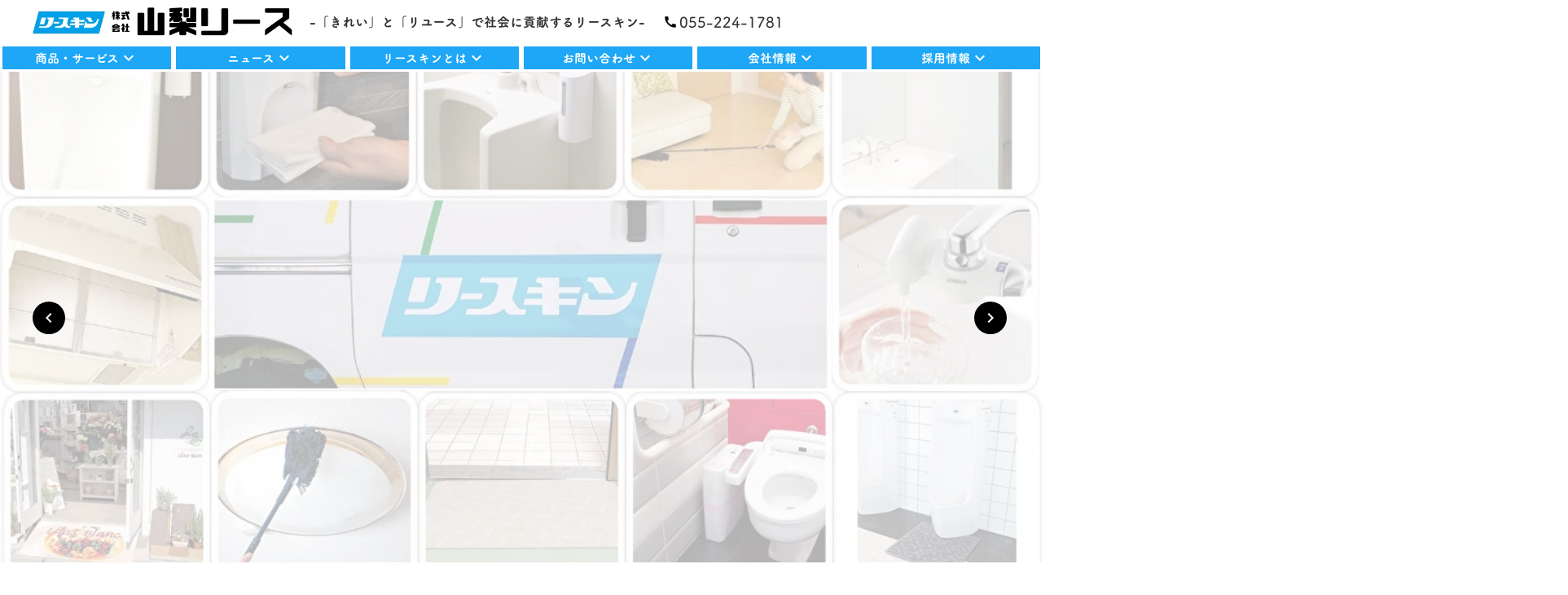

--- FILE ---
content_type: text/plain; charset=utf-8
request_url: https://analytics.studiodesignapp.com/event
body_size: -240
content:
Message published: 17829866845535137